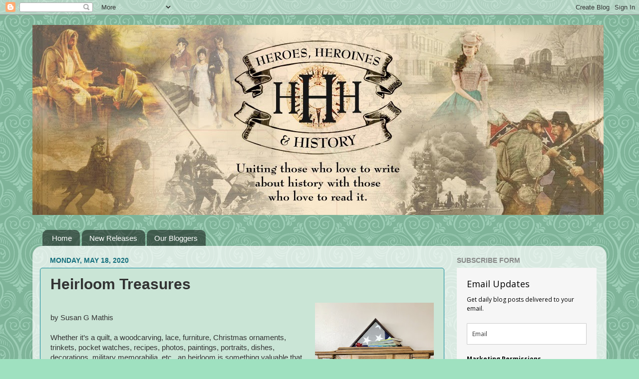

--- FILE ---
content_type: text/html; charset=utf-8
request_url: https://www.google.com/recaptcha/api2/anchor?ar=1&k=6Lf1KHQUAAAAAFNKEX1hdSWCS3mRMv4FlFaNslaD&co=aHR0cHM6Ly93d3cuaGhoaXN0b3J5LmNvbTo0NDM.&hl=en&v=PoyoqOPhxBO7pBk68S4YbpHZ&size=normal&anchor-ms=20000&execute-ms=30000&cb=9s28neeyia6r
body_size: 49437
content:
<!DOCTYPE HTML><html dir="ltr" lang="en"><head><meta http-equiv="Content-Type" content="text/html; charset=UTF-8">
<meta http-equiv="X-UA-Compatible" content="IE=edge">
<title>reCAPTCHA</title>
<style type="text/css">
/* cyrillic-ext */
@font-face {
  font-family: 'Roboto';
  font-style: normal;
  font-weight: 400;
  font-stretch: 100%;
  src: url(//fonts.gstatic.com/s/roboto/v48/KFO7CnqEu92Fr1ME7kSn66aGLdTylUAMa3GUBHMdazTgWw.woff2) format('woff2');
  unicode-range: U+0460-052F, U+1C80-1C8A, U+20B4, U+2DE0-2DFF, U+A640-A69F, U+FE2E-FE2F;
}
/* cyrillic */
@font-face {
  font-family: 'Roboto';
  font-style: normal;
  font-weight: 400;
  font-stretch: 100%;
  src: url(//fonts.gstatic.com/s/roboto/v48/KFO7CnqEu92Fr1ME7kSn66aGLdTylUAMa3iUBHMdazTgWw.woff2) format('woff2');
  unicode-range: U+0301, U+0400-045F, U+0490-0491, U+04B0-04B1, U+2116;
}
/* greek-ext */
@font-face {
  font-family: 'Roboto';
  font-style: normal;
  font-weight: 400;
  font-stretch: 100%;
  src: url(//fonts.gstatic.com/s/roboto/v48/KFO7CnqEu92Fr1ME7kSn66aGLdTylUAMa3CUBHMdazTgWw.woff2) format('woff2');
  unicode-range: U+1F00-1FFF;
}
/* greek */
@font-face {
  font-family: 'Roboto';
  font-style: normal;
  font-weight: 400;
  font-stretch: 100%;
  src: url(//fonts.gstatic.com/s/roboto/v48/KFO7CnqEu92Fr1ME7kSn66aGLdTylUAMa3-UBHMdazTgWw.woff2) format('woff2');
  unicode-range: U+0370-0377, U+037A-037F, U+0384-038A, U+038C, U+038E-03A1, U+03A3-03FF;
}
/* math */
@font-face {
  font-family: 'Roboto';
  font-style: normal;
  font-weight: 400;
  font-stretch: 100%;
  src: url(//fonts.gstatic.com/s/roboto/v48/KFO7CnqEu92Fr1ME7kSn66aGLdTylUAMawCUBHMdazTgWw.woff2) format('woff2');
  unicode-range: U+0302-0303, U+0305, U+0307-0308, U+0310, U+0312, U+0315, U+031A, U+0326-0327, U+032C, U+032F-0330, U+0332-0333, U+0338, U+033A, U+0346, U+034D, U+0391-03A1, U+03A3-03A9, U+03B1-03C9, U+03D1, U+03D5-03D6, U+03F0-03F1, U+03F4-03F5, U+2016-2017, U+2034-2038, U+203C, U+2040, U+2043, U+2047, U+2050, U+2057, U+205F, U+2070-2071, U+2074-208E, U+2090-209C, U+20D0-20DC, U+20E1, U+20E5-20EF, U+2100-2112, U+2114-2115, U+2117-2121, U+2123-214F, U+2190, U+2192, U+2194-21AE, U+21B0-21E5, U+21F1-21F2, U+21F4-2211, U+2213-2214, U+2216-22FF, U+2308-230B, U+2310, U+2319, U+231C-2321, U+2336-237A, U+237C, U+2395, U+239B-23B7, U+23D0, U+23DC-23E1, U+2474-2475, U+25AF, U+25B3, U+25B7, U+25BD, U+25C1, U+25CA, U+25CC, U+25FB, U+266D-266F, U+27C0-27FF, U+2900-2AFF, U+2B0E-2B11, U+2B30-2B4C, U+2BFE, U+3030, U+FF5B, U+FF5D, U+1D400-1D7FF, U+1EE00-1EEFF;
}
/* symbols */
@font-face {
  font-family: 'Roboto';
  font-style: normal;
  font-weight: 400;
  font-stretch: 100%;
  src: url(//fonts.gstatic.com/s/roboto/v48/KFO7CnqEu92Fr1ME7kSn66aGLdTylUAMaxKUBHMdazTgWw.woff2) format('woff2');
  unicode-range: U+0001-000C, U+000E-001F, U+007F-009F, U+20DD-20E0, U+20E2-20E4, U+2150-218F, U+2190, U+2192, U+2194-2199, U+21AF, U+21E6-21F0, U+21F3, U+2218-2219, U+2299, U+22C4-22C6, U+2300-243F, U+2440-244A, U+2460-24FF, U+25A0-27BF, U+2800-28FF, U+2921-2922, U+2981, U+29BF, U+29EB, U+2B00-2BFF, U+4DC0-4DFF, U+FFF9-FFFB, U+10140-1018E, U+10190-1019C, U+101A0, U+101D0-101FD, U+102E0-102FB, U+10E60-10E7E, U+1D2C0-1D2D3, U+1D2E0-1D37F, U+1F000-1F0FF, U+1F100-1F1AD, U+1F1E6-1F1FF, U+1F30D-1F30F, U+1F315, U+1F31C, U+1F31E, U+1F320-1F32C, U+1F336, U+1F378, U+1F37D, U+1F382, U+1F393-1F39F, U+1F3A7-1F3A8, U+1F3AC-1F3AF, U+1F3C2, U+1F3C4-1F3C6, U+1F3CA-1F3CE, U+1F3D4-1F3E0, U+1F3ED, U+1F3F1-1F3F3, U+1F3F5-1F3F7, U+1F408, U+1F415, U+1F41F, U+1F426, U+1F43F, U+1F441-1F442, U+1F444, U+1F446-1F449, U+1F44C-1F44E, U+1F453, U+1F46A, U+1F47D, U+1F4A3, U+1F4B0, U+1F4B3, U+1F4B9, U+1F4BB, U+1F4BF, U+1F4C8-1F4CB, U+1F4D6, U+1F4DA, U+1F4DF, U+1F4E3-1F4E6, U+1F4EA-1F4ED, U+1F4F7, U+1F4F9-1F4FB, U+1F4FD-1F4FE, U+1F503, U+1F507-1F50B, U+1F50D, U+1F512-1F513, U+1F53E-1F54A, U+1F54F-1F5FA, U+1F610, U+1F650-1F67F, U+1F687, U+1F68D, U+1F691, U+1F694, U+1F698, U+1F6AD, U+1F6B2, U+1F6B9-1F6BA, U+1F6BC, U+1F6C6-1F6CF, U+1F6D3-1F6D7, U+1F6E0-1F6EA, U+1F6F0-1F6F3, U+1F6F7-1F6FC, U+1F700-1F7FF, U+1F800-1F80B, U+1F810-1F847, U+1F850-1F859, U+1F860-1F887, U+1F890-1F8AD, U+1F8B0-1F8BB, U+1F8C0-1F8C1, U+1F900-1F90B, U+1F93B, U+1F946, U+1F984, U+1F996, U+1F9E9, U+1FA00-1FA6F, U+1FA70-1FA7C, U+1FA80-1FA89, U+1FA8F-1FAC6, U+1FACE-1FADC, U+1FADF-1FAE9, U+1FAF0-1FAF8, U+1FB00-1FBFF;
}
/* vietnamese */
@font-face {
  font-family: 'Roboto';
  font-style: normal;
  font-weight: 400;
  font-stretch: 100%;
  src: url(//fonts.gstatic.com/s/roboto/v48/KFO7CnqEu92Fr1ME7kSn66aGLdTylUAMa3OUBHMdazTgWw.woff2) format('woff2');
  unicode-range: U+0102-0103, U+0110-0111, U+0128-0129, U+0168-0169, U+01A0-01A1, U+01AF-01B0, U+0300-0301, U+0303-0304, U+0308-0309, U+0323, U+0329, U+1EA0-1EF9, U+20AB;
}
/* latin-ext */
@font-face {
  font-family: 'Roboto';
  font-style: normal;
  font-weight: 400;
  font-stretch: 100%;
  src: url(//fonts.gstatic.com/s/roboto/v48/KFO7CnqEu92Fr1ME7kSn66aGLdTylUAMa3KUBHMdazTgWw.woff2) format('woff2');
  unicode-range: U+0100-02BA, U+02BD-02C5, U+02C7-02CC, U+02CE-02D7, U+02DD-02FF, U+0304, U+0308, U+0329, U+1D00-1DBF, U+1E00-1E9F, U+1EF2-1EFF, U+2020, U+20A0-20AB, U+20AD-20C0, U+2113, U+2C60-2C7F, U+A720-A7FF;
}
/* latin */
@font-face {
  font-family: 'Roboto';
  font-style: normal;
  font-weight: 400;
  font-stretch: 100%;
  src: url(//fonts.gstatic.com/s/roboto/v48/KFO7CnqEu92Fr1ME7kSn66aGLdTylUAMa3yUBHMdazQ.woff2) format('woff2');
  unicode-range: U+0000-00FF, U+0131, U+0152-0153, U+02BB-02BC, U+02C6, U+02DA, U+02DC, U+0304, U+0308, U+0329, U+2000-206F, U+20AC, U+2122, U+2191, U+2193, U+2212, U+2215, U+FEFF, U+FFFD;
}
/* cyrillic-ext */
@font-face {
  font-family: 'Roboto';
  font-style: normal;
  font-weight: 500;
  font-stretch: 100%;
  src: url(//fonts.gstatic.com/s/roboto/v48/KFO7CnqEu92Fr1ME7kSn66aGLdTylUAMa3GUBHMdazTgWw.woff2) format('woff2');
  unicode-range: U+0460-052F, U+1C80-1C8A, U+20B4, U+2DE0-2DFF, U+A640-A69F, U+FE2E-FE2F;
}
/* cyrillic */
@font-face {
  font-family: 'Roboto';
  font-style: normal;
  font-weight: 500;
  font-stretch: 100%;
  src: url(//fonts.gstatic.com/s/roboto/v48/KFO7CnqEu92Fr1ME7kSn66aGLdTylUAMa3iUBHMdazTgWw.woff2) format('woff2');
  unicode-range: U+0301, U+0400-045F, U+0490-0491, U+04B0-04B1, U+2116;
}
/* greek-ext */
@font-face {
  font-family: 'Roboto';
  font-style: normal;
  font-weight: 500;
  font-stretch: 100%;
  src: url(//fonts.gstatic.com/s/roboto/v48/KFO7CnqEu92Fr1ME7kSn66aGLdTylUAMa3CUBHMdazTgWw.woff2) format('woff2');
  unicode-range: U+1F00-1FFF;
}
/* greek */
@font-face {
  font-family: 'Roboto';
  font-style: normal;
  font-weight: 500;
  font-stretch: 100%;
  src: url(//fonts.gstatic.com/s/roboto/v48/KFO7CnqEu92Fr1ME7kSn66aGLdTylUAMa3-UBHMdazTgWw.woff2) format('woff2');
  unicode-range: U+0370-0377, U+037A-037F, U+0384-038A, U+038C, U+038E-03A1, U+03A3-03FF;
}
/* math */
@font-face {
  font-family: 'Roboto';
  font-style: normal;
  font-weight: 500;
  font-stretch: 100%;
  src: url(//fonts.gstatic.com/s/roboto/v48/KFO7CnqEu92Fr1ME7kSn66aGLdTylUAMawCUBHMdazTgWw.woff2) format('woff2');
  unicode-range: U+0302-0303, U+0305, U+0307-0308, U+0310, U+0312, U+0315, U+031A, U+0326-0327, U+032C, U+032F-0330, U+0332-0333, U+0338, U+033A, U+0346, U+034D, U+0391-03A1, U+03A3-03A9, U+03B1-03C9, U+03D1, U+03D5-03D6, U+03F0-03F1, U+03F4-03F5, U+2016-2017, U+2034-2038, U+203C, U+2040, U+2043, U+2047, U+2050, U+2057, U+205F, U+2070-2071, U+2074-208E, U+2090-209C, U+20D0-20DC, U+20E1, U+20E5-20EF, U+2100-2112, U+2114-2115, U+2117-2121, U+2123-214F, U+2190, U+2192, U+2194-21AE, U+21B0-21E5, U+21F1-21F2, U+21F4-2211, U+2213-2214, U+2216-22FF, U+2308-230B, U+2310, U+2319, U+231C-2321, U+2336-237A, U+237C, U+2395, U+239B-23B7, U+23D0, U+23DC-23E1, U+2474-2475, U+25AF, U+25B3, U+25B7, U+25BD, U+25C1, U+25CA, U+25CC, U+25FB, U+266D-266F, U+27C0-27FF, U+2900-2AFF, U+2B0E-2B11, U+2B30-2B4C, U+2BFE, U+3030, U+FF5B, U+FF5D, U+1D400-1D7FF, U+1EE00-1EEFF;
}
/* symbols */
@font-face {
  font-family: 'Roboto';
  font-style: normal;
  font-weight: 500;
  font-stretch: 100%;
  src: url(//fonts.gstatic.com/s/roboto/v48/KFO7CnqEu92Fr1ME7kSn66aGLdTylUAMaxKUBHMdazTgWw.woff2) format('woff2');
  unicode-range: U+0001-000C, U+000E-001F, U+007F-009F, U+20DD-20E0, U+20E2-20E4, U+2150-218F, U+2190, U+2192, U+2194-2199, U+21AF, U+21E6-21F0, U+21F3, U+2218-2219, U+2299, U+22C4-22C6, U+2300-243F, U+2440-244A, U+2460-24FF, U+25A0-27BF, U+2800-28FF, U+2921-2922, U+2981, U+29BF, U+29EB, U+2B00-2BFF, U+4DC0-4DFF, U+FFF9-FFFB, U+10140-1018E, U+10190-1019C, U+101A0, U+101D0-101FD, U+102E0-102FB, U+10E60-10E7E, U+1D2C0-1D2D3, U+1D2E0-1D37F, U+1F000-1F0FF, U+1F100-1F1AD, U+1F1E6-1F1FF, U+1F30D-1F30F, U+1F315, U+1F31C, U+1F31E, U+1F320-1F32C, U+1F336, U+1F378, U+1F37D, U+1F382, U+1F393-1F39F, U+1F3A7-1F3A8, U+1F3AC-1F3AF, U+1F3C2, U+1F3C4-1F3C6, U+1F3CA-1F3CE, U+1F3D4-1F3E0, U+1F3ED, U+1F3F1-1F3F3, U+1F3F5-1F3F7, U+1F408, U+1F415, U+1F41F, U+1F426, U+1F43F, U+1F441-1F442, U+1F444, U+1F446-1F449, U+1F44C-1F44E, U+1F453, U+1F46A, U+1F47D, U+1F4A3, U+1F4B0, U+1F4B3, U+1F4B9, U+1F4BB, U+1F4BF, U+1F4C8-1F4CB, U+1F4D6, U+1F4DA, U+1F4DF, U+1F4E3-1F4E6, U+1F4EA-1F4ED, U+1F4F7, U+1F4F9-1F4FB, U+1F4FD-1F4FE, U+1F503, U+1F507-1F50B, U+1F50D, U+1F512-1F513, U+1F53E-1F54A, U+1F54F-1F5FA, U+1F610, U+1F650-1F67F, U+1F687, U+1F68D, U+1F691, U+1F694, U+1F698, U+1F6AD, U+1F6B2, U+1F6B9-1F6BA, U+1F6BC, U+1F6C6-1F6CF, U+1F6D3-1F6D7, U+1F6E0-1F6EA, U+1F6F0-1F6F3, U+1F6F7-1F6FC, U+1F700-1F7FF, U+1F800-1F80B, U+1F810-1F847, U+1F850-1F859, U+1F860-1F887, U+1F890-1F8AD, U+1F8B0-1F8BB, U+1F8C0-1F8C1, U+1F900-1F90B, U+1F93B, U+1F946, U+1F984, U+1F996, U+1F9E9, U+1FA00-1FA6F, U+1FA70-1FA7C, U+1FA80-1FA89, U+1FA8F-1FAC6, U+1FACE-1FADC, U+1FADF-1FAE9, U+1FAF0-1FAF8, U+1FB00-1FBFF;
}
/* vietnamese */
@font-face {
  font-family: 'Roboto';
  font-style: normal;
  font-weight: 500;
  font-stretch: 100%;
  src: url(//fonts.gstatic.com/s/roboto/v48/KFO7CnqEu92Fr1ME7kSn66aGLdTylUAMa3OUBHMdazTgWw.woff2) format('woff2');
  unicode-range: U+0102-0103, U+0110-0111, U+0128-0129, U+0168-0169, U+01A0-01A1, U+01AF-01B0, U+0300-0301, U+0303-0304, U+0308-0309, U+0323, U+0329, U+1EA0-1EF9, U+20AB;
}
/* latin-ext */
@font-face {
  font-family: 'Roboto';
  font-style: normal;
  font-weight: 500;
  font-stretch: 100%;
  src: url(//fonts.gstatic.com/s/roboto/v48/KFO7CnqEu92Fr1ME7kSn66aGLdTylUAMa3KUBHMdazTgWw.woff2) format('woff2');
  unicode-range: U+0100-02BA, U+02BD-02C5, U+02C7-02CC, U+02CE-02D7, U+02DD-02FF, U+0304, U+0308, U+0329, U+1D00-1DBF, U+1E00-1E9F, U+1EF2-1EFF, U+2020, U+20A0-20AB, U+20AD-20C0, U+2113, U+2C60-2C7F, U+A720-A7FF;
}
/* latin */
@font-face {
  font-family: 'Roboto';
  font-style: normal;
  font-weight: 500;
  font-stretch: 100%;
  src: url(//fonts.gstatic.com/s/roboto/v48/KFO7CnqEu92Fr1ME7kSn66aGLdTylUAMa3yUBHMdazQ.woff2) format('woff2');
  unicode-range: U+0000-00FF, U+0131, U+0152-0153, U+02BB-02BC, U+02C6, U+02DA, U+02DC, U+0304, U+0308, U+0329, U+2000-206F, U+20AC, U+2122, U+2191, U+2193, U+2212, U+2215, U+FEFF, U+FFFD;
}
/* cyrillic-ext */
@font-face {
  font-family: 'Roboto';
  font-style: normal;
  font-weight: 900;
  font-stretch: 100%;
  src: url(//fonts.gstatic.com/s/roboto/v48/KFO7CnqEu92Fr1ME7kSn66aGLdTylUAMa3GUBHMdazTgWw.woff2) format('woff2');
  unicode-range: U+0460-052F, U+1C80-1C8A, U+20B4, U+2DE0-2DFF, U+A640-A69F, U+FE2E-FE2F;
}
/* cyrillic */
@font-face {
  font-family: 'Roboto';
  font-style: normal;
  font-weight: 900;
  font-stretch: 100%;
  src: url(//fonts.gstatic.com/s/roboto/v48/KFO7CnqEu92Fr1ME7kSn66aGLdTylUAMa3iUBHMdazTgWw.woff2) format('woff2');
  unicode-range: U+0301, U+0400-045F, U+0490-0491, U+04B0-04B1, U+2116;
}
/* greek-ext */
@font-face {
  font-family: 'Roboto';
  font-style: normal;
  font-weight: 900;
  font-stretch: 100%;
  src: url(//fonts.gstatic.com/s/roboto/v48/KFO7CnqEu92Fr1ME7kSn66aGLdTylUAMa3CUBHMdazTgWw.woff2) format('woff2');
  unicode-range: U+1F00-1FFF;
}
/* greek */
@font-face {
  font-family: 'Roboto';
  font-style: normal;
  font-weight: 900;
  font-stretch: 100%;
  src: url(//fonts.gstatic.com/s/roboto/v48/KFO7CnqEu92Fr1ME7kSn66aGLdTylUAMa3-UBHMdazTgWw.woff2) format('woff2');
  unicode-range: U+0370-0377, U+037A-037F, U+0384-038A, U+038C, U+038E-03A1, U+03A3-03FF;
}
/* math */
@font-face {
  font-family: 'Roboto';
  font-style: normal;
  font-weight: 900;
  font-stretch: 100%;
  src: url(//fonts.gstatic.com/s/roboto/v48/KFO7CnqEu92Fr1ME7kSn66aGLdTylUAMawCUBHMdazTgWw.woff2) format('woff2');
  unicode-range: U+0302-0303, U+0305, U+0307-0308, U+0310, U+0312, U+0315, U+031A, U+0326-0327, U+032C, U+032F-0330, U+0332-0333, U+0338, U+033A, U+0346, U+034D, U+0391-03A1, U+03A3-03A9, U+03B1-03C9, U+03D1, U+03D5-03D6, U+03F0-03F1, U+03F4-03F5, U+2016-2017, U+2034-2038, U+203C, U+2040, U+2043, U+2047, U+2050, U+2057, U+205F, U+2070-2071, U+2074-208E, U+2090-209C, U+20D0-20DC, U+20E1, U+20E5-20EF, U+2100-2112, U+2114-2115, U+2117-2121, U+2123-214F, U+2190, U+2192, U+2194-21AE, U+21B0-21E5, U+21F1-21F2, U+21F4-2211, U+2213-2214, U+2216-22FF, U+2308-230B, U+2310, U+2319, U+231C-2321, U+2336-237A, U+237C, U+2395, U+239B-23B7, U+23D0, U+23DC-23E1, U+2474-2475, U+25AF, U+25B3, U+25B7, U+25BD, U+25C1, U+25CA, U+25CC, U+25FB, U+266D-266F, U+27C0-27FF, U+2900-2AFF, U+2B0E-2B11, U+2B30-2B4C, U+2BFE, U+3030, U+FF5B, U+FF5D, U+1D400-1D7FF, U+1EE00-1EEFF;
}
/* symbols */
@font-face {
  font-family: 'Roboto';
  font-style: normal;
  font-weight: 900;
  font-stretch: 100%;
  src: url(//fonts.gstatic.com/s/roboto/v48/KFO7CnqEu92Fr1ME7kSn66aGLdTylUAMaxKUBHMdazTgWw.woff2) format('woff2');
  unicode-range: U+0001-000C, U+000E-001F, U+007F-009F, U+20DD-20E0, U+20E2-20E4, U+2150-218F, U+2190, U+2192, U+2194-2199, U+21AF, U+21E6-21F0, U+21F3, U+2218-2219, U+2299, U+22C4-22C6, U+2300-243F, U+2440-244A, U+2460-24FF, U+25A0-27BF, U+2800-28FF, U+2921-2922, U+2981, U+29BF, U+29EB, U+2B00-2BFF, U+4DC0-4DFF, U+FFF9-FFFB, U+10140-1018E, U+10190-1019C, U+101A0, U+101D0-101FD, U+102E0-102FB, U+10E60-10E7E, U+1D2C0-1D2D3, U+1D2E0-1D37F, U+1F000-1F0FF, U+1F100-1F1AD, U+1F1E6-1F1FF, U+1F30D-1F30F, U+1F315, U+1F31C, U+1F31E, U+1F320-1F32C, U+1F336, U+1F378, U+1F37D, U+1F382, U+1F393-1F39F, U+1F3A7-1F3A8, U+1F3AC-1F3AF, U+1F3C2, U+1F3C4-1F3C6, U+1F3CA-1F3CE, U+1F3D4-1F3E0, U+1F3ED, U+1F3F1-1F3F3, U+1F3F5-1F3F7, U+1F408, U+1F415, U+1F41F, U+1F426, U+1F43F, U+1F441-1F442, U+1F444, U+1F446-1F449, U+1F44C-1F44E, U+1F453, U+1F46A, U+1F47D, U+1F4A3, U+1F4B0, U+1F4B3, U+1F4B9, U+1F4BB, U+1F4BF, U+1F4C8-1F4CB, U+1F4D6, U+1F4DA, U+1F4DF, U+1F4E3-1F4E6, U+1F4EA-1F4ED, U+1F4F7, U+1F4F9-1F4FB, U+1F4FD-1F4FE, U+1F503, U+1F507-1F50B, U+1F50D, U+1F512-1F513, U+1F53E-1F54A, U+1F54F-1F5FA, U+1F610, U+1F650-1F67F, U+1F687, U+1F68D, U+1F691, U+1F694, U+1F698, U+1F6AD, U+1F6B2, U+1F6B9-1F6BA, U+1F6BC, U+1F6C6-1F6CF, U+1F6D3-1F6D7, U+1F6E0-1F6EA, U+1F6F0-1F6F3, U+1F6F7-1F6FC, U+1F700-1F7FF, U+1F800-1F80B, U+1F810-1F847, U+1F850-1F859, U+1F860-1F887, U+1F890-1F8AD, U+1F8B0-1F8BB, U+1F8C0-1F8C1, U+1F900-1F90B, U+1F93B, U+1F946, U+1F984, U+1F996, U+1F9E9, U+1FA00-1FA6F, U+1FA70-1FA7C, U+1FA80-1FA89, U+1FA8F-1FAC6, U+1FACE-1FADC, U+1FADF-1FAE9, U+1FAF0-1FAF8, U+1FB00-1FBFF;
}
/* vietnamese */
@font-face {
  font-family: 'Roboto';
  font-style: normal;
  font-weight: 900;
  font-stretch: 100%;
  src: url(//fonts.gstatic.com/s/roboto/v48/KFO7CnqEu92Fr1ME7kSn66aGLdTylUAMa3OUBHMdazTgWw.woff2) format('woff2');
  unicode-range: U+0102-0103, U+0110-0111, U+0128-0129, U+0168-0169, U+01A0-01A1, U+01AF-01B0, U+0300-0301, U+0303-0304, U+0308-0309, U+0323, U+0329, U+1EA0-1EF9, U+20AB;
}
/* latin-ext */
@font-face {
  font-family: 'Roboto';
  font-style: normal;
  font-weight: 900;
  font-stretch: 100%;
  src: url(//fonts.gstatic.com/s/roboto/v48/KFO7CnqEu92Fr1ME7kSn66aGLdTylUAMa3KUBHMdazTgWw.woff2) format('woff2');
  unicode-range: U+0100-02BA, U+02BD-02C5, U+02C7-02CC, U+02CE-02D7, U+02DD-02FF, U+0304, U+0308, U+0329, U+1D00-1DBF, U+1E00-1E9F, U+1EF2-1EFF, U+2020, U+20A0-20AB, U+20AD-20C0, U+2113, U+2C60-2C7F, U+A720-A7FF;
}
/* latin */
@font-face {
  font-family: 'Roboto';
  font-style: normal;
  font-weight: 900;
  font-stretch: 100%;
  src: url(//fonts.gstatic.com/s/roboto/v48/KFO7CnqEu92Fr1ME7kSn66aGLdTylUAMa3yUBHMdazQ.woff2) format('woff2');
  unicode-range: U+0000-00FF, U+0131, U+0152-0153, U+02BB-02BC, U+02C6, U+02DA, U+02DC, U+0304, U+0308, U+0329, U+2000-206F, U+20AC, U+2122, U+2191, U+2193, U+2212, U+2215, U+FEFF, U+FFFD;
}

</style>
<link rel="stylesheet" type="text/css" href="https://www.gstatic.com/recaptcha/releases/PoyoqOPhxBO7pBk68S4YbpHZ/styles__ltr.css">
<script nonce="OSvOKvsQNV4HV1hRxbcbtw" type="text/javascript">window['__recaptcha_api'] = 'https://www.google.com/recaptcha/api2/';</script>
<script type="text/javascript" src="https://www.gstatic.com/recaptcha/releases/PoyoqOPhxBO7pBk68S4YbpHZ/recaptcha__en.js" nonce="OSvOKvsQNV4HV1hRxbcbtw">
      
    </script></head>
<body><div id="rc-anchor-alert" class="rc-anchor-alert"></div>
<input type="hidden" id="recaptcha-token" value="[base64]">
<script type="text/javascript" nonce="OSvOKvsQNV4HV1hRxbcbtw">
      recaptcha.anchor.Main.init("[\x22ainput\x22,[\x22bgdata\x22,\x22\x22,\[base64]/[base64]/[base64]/[base64]/cjw8ejpyPj4+eil9Y2F0Y2gobCl7dGhyb3cgbDt9fSxIPWZ1bmN0aW9uKHcsdCx6KXtpZih3PT0xOTR8fHc9PTIwOCl0LnZbd10/dC52W3ddLmNvbmNhdCh6KTp0LnZbd109b2Yoeix0KTtlbHNle2lmKHQuYkImJnchPTMxNylyZXR1cm47dz09NjZ8fHc9PTEyMnx8dz09NDcwfHx3PT00NHx8dz09NDE2fHx3PT0zOTd8fHc9PTQyMXx8dz09Njh8fHc9PTcwfHx3PT0xODQ/[base64]/[base64]/[base64]/bmV3IGRbVl0oSlswXSk6cD09Mj9uZXcgZFtWXShKWzBdLEpbMV0pOnA9PTM/bmV3IGRbVl0oSlswXSxKWzFdLEpbMl0pOnA9PTQ/[base64]/[base64]/[base64]/[base64]\x22,\[base64]\\u003d\x22,\x22wq8iWcKIP3oJw4nDil/[base64]/Dvh/[base64]/DqkhVw6zCkjrDhhzDiMOpwpMyf2bCpcKqYhhZwrQ3wpggw63ClcKJfhpuwprCmsKsw74tX2LDksOQw6rChUhWw7HDkcK+NwpxdcOoPMOxw4nDnxnDlsOcwr3Ck8ODFsO/[base64]/EVzDgcOjBkJ/[base64]/CuBNIwpjDjsOhwrtlw6oUBcOKwofDvMOaCEQKSx3Cngcnw4whwqZwN8Kow6fDlcO7w4YAw5cAfwcfF0nCp8KbCybDrcObRcK0WT/CqsKQw4vCr8OUF8KQwpkvUSQ+wofDgMOme33Cr8Ogw6rClsKtwpwQbcK6YXIdE3RCJMO4WMK8RcOtfBnChR/DvMOSw7hLTyLCmcO8w5LDjw5pYcO1wpFow4Bgw586wr/[base64]/[base64]/Di8OYTMK1N8KTw4vDk8OfwpA2fcOPYMKfDsODwqwGw5d/SkAnBRfCkcKBNE/Dv8Opw5lCw6zCgMOQcnrDgHl2wrrCtC4DMlIjAMKhZsKxdWsSw4nDhCFtw4LCgyBDd8K4RTDDo8OqwqAnwoF4wrclw4HCicKvwpvDiXbCmHZHw7leXMOlZk7DhcOPGsOALyTDrikSw5fCkUrCusORw4/CiGZrGSLCvsKsw61NfMKlwphpwr/[base64]/Dm8Kowq4MWsKwIsKBw7nDmjvCiTrDmCNIJ8K0NMKqwoPDhEPCtQ9DTgvCkDcqw6dgw5dvw4TCv0bDosOvFznDmMOXwqduDsKVwoPDnlDCjMK7wpcuwpt/d8KuA8OcF8KAScKcNsOEXX7Cn0nChcOWw4HDqQzCuhEHw6oxO2TDlcKnw5HDlcOeZBLDiz7DgsKtw4TDgHFzQ8K9wpNSwoHDhCPDscKQwpoVwq4SUGfDpE49UCfDgsOgSMO5HMKWwpjDgAsCVsODwq0vw6PCnXAAcsOnwpVmwo7Dn8KZw4xSwpgQYwxUw6cbMQjCqMO/wowTwrTDlR4hwpQOTT16BFfCo0Z8woHDucOURsK1IcOAfFnCuMKlw4XDhcKIw5QbwqprMRrCuhLDlwtvwqPDrUkeKmTDrVVDUT0+wpXDiMOqw78qw6PCk8K2V8OGQ8K9fcOUHVMLwrTDn3/[base64]/XMKYTsKXZ8O3w7RLwqjDqsOCY8K/[base64]/w549SH7DkMKoeDElf0lIZnNLRB52w650wqnCplMSwpNQw40Ww7AIw5o2wpkKwr40w57CsDzCmwIWw4XDiV5tKxYHRmolw4ZoKWVQXnnDk8O/w5nDo17DiWzDgDjCsmkVJiIsY8OSw4HDiwNDfsOJw6ZbwqLDgsKHw7ZYw6JFG8OJYsKzJTPCisKDw5l4GcKZw555wpTDninDrsORfyjCshAKeA7CrMOGOcKzw5szw5fDj8O7w6XCm8KoEcOtwqhKw6zClDTCsMKOwqPDj8KZw6hPwo5BQVFiwqsnCsOCFsOzwoMew4/Cs8Oyw4o6HB/CjcO8w7PChjjDvsK5IcOdw5PDncOQwpbCh8KLw57Du204OkY+IsOIZTDCoAzCkkYsdgA4TsO+woHDjcO9X8K3w6stI8K0GsKvwpADwokTSMK5w4UowqLCmkEgfUYHwqPCkVnDo8K2EWrCoMK0w6AQw43CijDDggJgw4cKBMKMwoctwo8iEGzCuMKXw58Rwr7DvB/CjFVIOFTCtcO/Ey9xwp40w7cpdwTDgU7CuMKxw61/[base64]/DrEAxPcOrZC7DpcOIYMK4alUXCMOJDsODwprDnBjDs8ORwpAtw6ZECkRyw7HCgHQoA8Ozwoo3wpDCrcK+DxsLw4nCr25BwqjDkyBYGWvCuW/[base64]/DosO/wqwmFmTDuEnDmkTDhiMRw5F5w6HDgcK6wr/CvMKCw73Dn23DnMO9G3/DusOAeMKTw5Q9GcKmNcO6wo89w4QdAyHDkDLDlFkKbcKtIDvCnzDCuyoPKlItw6gfwpEXwr8Bw53DilPDusKrw4AcesKNA0LCpQ4MwrjDkcObRzpabsO/H8OZY3bDqMKpODFzw7kyJcOSVcKKZ0xfKsK6w5LCk0Jgwq59wqXCl2DCmjTClgYkTlzCiMOGwrfCiMKvSE7Dg8OETxBqQUJ7wojCg8K4bcOyFz7CtMK3RhlpBwEbw4tKasKswoPDgsOEwqt7AsKjEHU+wq/CrR1EasKNwqTCr0cGcG1kwqrDosKDMcOrw5TDpBM/[base64]/DqcKbMMK6w5HCoMKkwovCkFJgCsOsw4V6wrwPZsKAwpTCmcKTbx3CmcOKSi7Ck8OwX2/CtcOjwpjCjl7DkiPCgsOxwrlFw6fCoMOUKEbDkTrCkSLDgsO2woDDnBfDrTALw6Enf8KkeMO+w7rDmWfDoQDDjxPDuDUoInUDwrEYwq/[base64]/w57DlRTDkUrCohAGw7Riw7rDnkpVNz3Di27CmsKXw65gw6Q3FsK1w4nDvFDDkcOUwqd/w67DlsKhw4DCvjnDlsKBw6EbV8OMVTXCocOnw6p5SG9dwpseVcORw53CgyfDgMKPw7jCjDrDp8OKW3PCsnbDpQfDqCRWBsOKfMKpbsOXYcKJw783f8KmFhJrwpgLYMKzwoHDjUoZRF0iR2MKwpfDnMOsw75tfsOHB0wkYywjXsKZLQgBBh0eDQJRw5cAR8O2wrQmwr/ChMKOwoBSTX1SZ8KvwptjworDk8K1S8O8acKmw5rChsKkfGVGw4jDpMKUC8K8NMKUwr/Cp8Kew4IxSHQmS8O6BjB0Lwcmw6XCi8OoRg9kazlnDcKgwo5kwrlkw4QSwpY5w4vCmWQ0F8Opw5wafMOVwobDhEgbw5nDk2zCrcKKNE/[base64]/woLCgWjCjwjCpcKhGcKhwpJAwo3Cqyt9FQ5Vw4LChw/Cm8Kxw4PDnTcKwqcfwqJ3RsOUw5XDl8OQCMOgw49Qw5Mhw5ZQGxJaFwzClgzDskjDr8OwRMKXBCQkw61sKsODQghXw4rCucKcSk7CjcKQBDwaFcKUEcOcaWrDpHxLw55Vay/[base64]/DtcOMwrZWwqYCIMKpXTBHw73CrMKJG2tIURzCl8OFBiLChEZTVcKjLMKbc1glw5/[base64]/CscOAFALDkkE6bVNWdsKbN8K0fBDCuC8cw7VfEgjDoMOsworCicOKfCNbwp3CrBATYQHCnsKWwojCmcOFw4bCn8Krw7zDusO6woNbTUzCp8KRPnU/E8OUw44Hw4PDoMOXw7nDrhLDisK4w67CvsKPwo8ZRcKCMVTDisKnZMKPUMOYw7HDtxtIwoFkwrwmSsKGI0HDksKJw4TClWXCocO9wpjCh8OsYRAsw5LCksKJwrTDnU1ww4p7S8Kow44sc8OVwql9wppEV2J4c0LDnBxcfkZuw4hlw6DDnsK/w5bDgFRew4h8w6VOYQwIwp/Cj8OVAMKMAsKrXcOxXFY0wrIkw7jDgFHDsg3Ck2NjesKRwootD8Omwql6w7/Drk7DongIwo7Dm8Krw7XCjcOVU8O+wozDl8K3wrFye8KTVzZrwpPDisOhwpnCpVgMLRInJ8KXKVbCjcKUSgDDksKswrLDncK8w4fCiMOESMOwwqfDk8OlacKtA8KlwqU1J1DCj21zasKOwqTDqsKuWcOsd8ORw48YBGfCjRfDtDNvPCNqcGBdGlstwo0nw6UGwo/Cr8K5C8OEw6bDl2ZAJXseW8K1UyzDoMKtw7HCp8KrdnrCksO5En7DosKqK1jDmz5GwqrCqy4+wpHDkxZYJxvDq8OybFMDTnJPwpXDjEoKKCQ4woNhEsOfwrclV8Ktwpkyw7E5GsOvwovDpHQ5wrjDtyzCqsK/[base64]/[base64]/CjcKWw57ClMKTwoleegTCkcKSwrV1N8Oqw4fDrSbDvMOAwrTDj0xWb8O9wo4bIcKowpXCvFBnC03Dk0I/w7XDvMKcw4hFeC/CkRNaw7vCoFUlIVrCvEVmTcKowoVcFcKcRzF2wpHCnsO3w6DDj8OIw6fDo27DtcKLwrPDlmLCgMO+w4nCgMK/wrJeGmPDrsK2w5PDs8OLIxc3J2/DjsODw5o5XMOkY8Odw6VLfMKAw55iwp/Du8OYw5HDncK8w43CjWXCkwbCql/CnsOZU8KNTsKydMO0wrfDg8OiBkDChXVCwpY9wqI7w7HClsKYwqZswqHCrncsKno6wo4yw6rDqRnCnmB/wrfCkF9zDXrDunBSwrLCmW3DgMOBHjxRN8ODwrLDssKtw5RYbcKYw67DiBfCvwTCuVZmw4IwWkAmwphOwpMLw4c1IsKxbw/DvMOfWjzDhW3CsB/DscK6UAMow57CgMKKeGDDnsKmGcKpwq0zRcOXw7hqSX5lBQwCwpPDpMOgcMK/w6TDtcOEZcKDw4JJL8OHImfCj0HDnEDCrMKew4/Chic8wqVWCMKQH8KgEcK+MMOxWjnDr8OqwpQCADvDgSdCw5jCoCpNw7dmQFMRw6kKw7FNwq3ClsOdccO3TRY/wqlmOMKUw53DhMObMTvChF0YwqUNw5HDk8KcBUzDpMK/aEDDrsK4wp7CpcOiw73DrcKcWsOJEHXDusK/L8KNwqUWRjfDl8OPwokOJMKxwpvDtT0ISMOKecK4wqPCisK7DAfCi8KWGMK4w4HCgQvCuDfDsMORNSoHwr7DqsO/[base64]/DrcOjw4DCs8KNwqrDrjs7wqrDisKaPMOmw61TUcKZbcKow64lUMOJwoRVeMKEw7jCmDcEeBvCrsO3SzJrw65bw77CgcK/[base64]/wpYSw4/Cs3Vcwpwybh3Du8KfGMOywqbCizwzwooICRnCjgfClA1YPMObCzzDij/DlmvDisKnN8KEaV7Ck8OkKD1MWsKFdmjCgMOXUMO5S8K+w7Z2VgTCl8KwDMOCTMOpwoTDu8ORwoPCsEbDhFoHeMKwemPDu8O/wp0kwrDDssODwonCoiY5w6omwqDCpmjDjQhvOQwfEcOMwp7CjMONOsKOfMKqVcOQbgJ6dDJSK8K4wo1QRBXDi8KhwqnCu3s8w5TCrE1OB8KhRnDDtsKfw5fDnsOTVht4CsKgaD/CmRE3w57CscKtLMOow77DhCnCmUvDikfDnA7CtcOXw6HDkcKmw5gLwoLDrEvDh8KUCyxTw5ErwqHDvcOowqPCqMKYwqE8wprDl8KbJhHCpkPCpA5IK8O8AcODF0olAwjDmAIcw70jw7HDr1g8wqcJw7lcHSvCqcKnwqrDicOucsK/GcO+XQLDtUjDgRTCucKfDifChcK6S2wBw4DCoDfCjsKVwoHCn2/CqigLwpRycsOcRg43w50iHSTCkcK/w4Rgw5FuTS7DqH11wpMxw4bDi2vDsMO0w5tTM0PDmDvCpMKSOMK/w6BQw4lCI8Ohw5nCsk/[base64]/Du0bDoMOdwr/Dr1DCj8KHw53DtMKDYyJMT8KhwqXCrMOMZFnDnVHCm8K3V3bCm8KzTcKgwpfDmGDCg8Krw4TDoBd+w4Jcw7PCksO4w67CoGtYIxHDtEvDtsKYI8KkOxdpPhM4XMKLwo1JwpXClnkpw6towplRHBZ/w5wMGQPCukTDpwMnwp1Gw6HCgMKLdcKzKy4GwrbClcOsFQVmwoAvw7hSXxzDq8OGw4MzHMOcwp/CkGdHaMOew6/Do20Kw79fC8OjA27CjC7DgMKQw5QGwqzCqsKowpvCrMKeaXPDjsOMwocUNsO0w6DDmGYLwqwXMT4DwpJYw67Dr8O1bzYzw4hvwqrDnMKkAMKKw4JkwpApKcKyw7x9wpTDjQRXEBlzwoUPw6fDo8K1wo/CqnZqwo1Uw5jComHDrsOAwro8a8OUKxTCo0MrL17DjsOWHMKvw68ldjfCkRw2DsOFw6zCjMKZw7fCtsK3w7rCqcK3BjTCpcKRUcK5wq7ChTJSD8O4w6rCs8Knwq/CvEHDlMK3LHYNO8OkI8O5dRpyVsOaCDnCl8KdIAIyw58hQRZLwqfDm8KVw7DDksOvaXVrwrkMwqofw7rDkyMBwpMcwp/CgsOuXcKnw77CoXTCvMKHEDMIWsKJw7HCoVgAYD3DsC/DqihIwpvCh8KEO0/CoShvBsKpwqbDvnLCgMOHwrtyw7xDMBtzPToIwonCmcOSwrEcPD3DkDfDqMOCw5TDiyPDisO+DwrDr8KRZsKFS8KVw7/CvBrCsMOKw5nCi1/CmMOZw6HDrMOJw7xHw54BX8OZEgPCusKdwrvCr2zCucOjw6bCrB1FLsODw4vDkw/CslLCocKaNmPCvTfCq8ORf1PCmWM+QMK6woXDhghtfQ3CrsKow6kuS0scw5rDiEnDnF4sCmF4w6fCkSsFXEh/OSnCvX5fwp/DgBbCs2/Dm8K+wq3CnUVnwooTZ8K1wpbCoMKtwpXDkBhWw78HwozDocKQRzM1woLDi8KpwrPDgiTDkcOAJRcjwoRhQ1Imw63Dvzkkw4xgw448ZsKzXHAZwowJCcOCw4lUDsKAwrHCpsOcwpZQwoPCv8OvAMOHw6fDkcKTYMOXTMKOw7IuwrXDvyBzTFzCqjgtF0fDj8OEwr/Ch8ObwrzCm8KewrTCg1U9wqTDmcKJwqbDgGQScMOoWhxVbTvChW/[base64]/wrrCrcKbwpTCtjwRwqzChcOFw59QMMKWwqhXw6rDqlzCucKywpPCqnoBw7pDwqbCnAnCm8K4wqpGd8OnwqPDlMOIWSXCkzRvwrbCim9mU8OiwpgbSmnDmsKffk7Cj8OiSsK1FcOOOsKad2/CvcOHw5/Ci8Oww7LCuC9lw4Rjw4sew4AyXMKdwroKOWvCpMOAZ2/CijI4ASAPVSzDnsKsw5/CnsOQwqXCoFjDvTN/[base64]/DrEfDqMKJwplzJ8OpwqIbbXPCiCdeMw/CoMOpasK4csKSw7LDpTtpeMKRCDXDp8KIDMKnwrRhwoMhwqBpEsOawo5/W8OvaBlxw6lrw4fDtR3Dr2E0cknDlUbCrCtrw5FMwrzChVJJwq7Dq8KWw7glU1/[base64]/w4QWw7JEHBPDu0XDlMKgw6HDhsKCw5QAw7TCk2nCjyJjw4PCscKlVHliw7oDw5bCnj0SbsOIQMOUVMOMUcOLwoLDtHvCtsO2w7/DvQszN8K6F8OSNHDDsi0tZ8KcdMKlwqHDqFApQyPDr8Oswq7DocKMw5ENdzjDp1bCpEc9Yk5fwqALA8ONw6fCrMKiw5nCscOkw6PCmMKDa8KOw4AcAMKZAi5FeU/CmsKWw6oAwqxbwrczTsKzw5HDjQMbwqtgTV1vwpp3w6hmLMKPQcOAw6PCt8Kew5FTw6DDm8OqwrfDvsOAfCzDsB/DohgbLS9sBRzDp8Omf8KdXsOZJ8OKCsOCPMOaEMO1w5bDvAEkSMKDMlIFw7bCkQbCjMOsw6/CjRHDuhkNwpIkwpDClB8BwrjCkMOjwrTCqUPDtHfCsxbCm1Vew5PCtEg3F8KTXT/DqMOMBMKIw5PCpzoId8KJFHnCr0/CkxAIw49Bw4TCiQrDg3bDk3PCm0BRfcOsDsKrCsO4VnDDkcKqwoRHw4fCjsObwqvCrMOYwq3CrsOTw7LDoMKow44/[base64]/Ct8O9wqHDmTLDrMOMHhDDpMOiw7vCosOZwoHCtsK3woJiwrEUwqoUeQBKwoIGwoYMw7/DoxXCiCAQC3ApwrjDuzJyw6DCusO8w5LCpz8XHcKCw6ZKw4bCmcO2bcO6NRPCkDzCozDCtz8Kw6pNwqDCqQdAesOafMKkb8OHw7daJSRnCR/CscONZWIjwqHCtVrCgDXCusO8eMKww5UDwoVjwosJw5LCoSHCmwtWWQMubiDChFLDkCzDvR9EM8OLwqVfw63DvmTCp8Kvwo3Ds8KYamrCssKjwrx7wrLCl8Kvw6wDU8K6A8OUwo7DosKtwo1dw79CIMKlwoPDncOsOMKEwqwRNsOvw4h0HHzCsirCssOKM8OHeMOMw6/[base64]/[base64]/CqwFBesKRwqYOwq5ywoo8WALCinbDtARmw5PCn8Kuw4LChlkKwpNJJADCjzfClMKEYMOQwpjDhC7Ck8OGwpchwpIawpJzKX7CphEDecOUwr0oWFXCvMKawqV/[base64]/Crwc/[base64]/Dr8KNw6fCuFIywqESPXICwrnDhBLCusK+w7VAwo1zNl7CvsOpTcOoTHIEHcOTw6DCvjnDnRbCk8Kca8Krw4Vqw43ChBwGwqIJwpPDvsO5MAs7w58TRcKkE8OLPjpdw6rDlcOzZjVXwp/CpBIFw5xeJsOgwoM5wopjw6QVP8Knw7cPwr0cfQ1WYcOlwpVlwrLCkWwBQjnDkx9+wq/DpsO3w4oewpjCjn9ySsOKYsKAV3cWwqpyw6PDg8O2NMOxwoESw5BYWMK9w4VYdRl7GMKuL8KQw7LDgcKtLsOFYGvDi2hdQDkqdHRowqnCgcO/E8OIFcOow4fDjxTDm3DDgD5Nw7hKw6DDijwhHR5zWMODVANoworCjUbCksKQw6dTwpXCpMKYw5TCrsKJw7Q6wqfDsFBIwpvDncKnw6rCp8Kqw6TDthoowo5tw5PDs8OKwpDDtEbCksOGw4VLGD4BNn/Dpm1jfxfDujfCsxJPfcOMw7DDmVbDkwJMBMK+woNLNMOeQQzCkMKYw7hqCcODfj3CqMO6wrrCncORwo/CkFHCjVIFby4ow6LDlcK+FMKSZRRcKcK6w5tww5rDr8KPwqDDsMKGwqrDi8KWUnjCgEAiwoFKw5/DqcK3YR/CqRVNwrYxw4fDkMOFwonCnXYRwrLCpSYIwqF2NnrDj8KUw6PClsOfETlRd1d8wqbCjsOEYF/DsEJKwrXClW4aw7LDv8O7WmDCvzHClHrCqCbCmcKHe8Kuwp9dJ8O+WcKow4QOTsKzw69/HMKhw4ljayDDqsKccMOXw5FQwqJhEMKHwq/DucOWwrnCpMOjHjlCflBpwrMOcX3CuWA4w6TDjGZtXDvDn8K5MyQLHS7DmMOuw7Mew7zDkW7Dv0nDmiPCksOHcUEBCkwCGyQaZcKNwrVFaSI/VcO+RMKMAcOcw7cCU1IYEishwrvCu8OYf180QzrDnMOjwr0lw6fDs1dcwr4bSxVjUMK6wqYzNcKFMXhIwrzDscKkwooSwpwlw7E3JcOOwpzChMOWFcKpZSdgwr/CusOvw7fDhV3Dii7Dk8KdUcO6HV8mw6DCocK9woYoFFVQwpLDuF3CsMKhRsO8w7tsWDrDrBDCj2RTwrBEKBJBw4QOw4TDrcKiQGLCr33DuMOHPTLCqhrDicOjwpl4wonDssOKKlTDq0oubiTDt8OXw6fDg8OLwoF/SMOnecK9wrx8JhQVZMOFwr4Hw4R1GzVnNywOIMKkw4sUICocVV7CnsOKGsO7wrPDtEvDhcK/ZiDDrhbCgigEacONw6RQw6zDpcOAw59Ew6ROwrcSUUpicEsib1/ClsKANcKKXC5lFsOEw7NiHcOZwpQ/S8OVLH9qwrFlVsO0wrfChcKsW055wodHw6vCqD3CksKEw4RIPjjCt8Kdw63DsS1zLcKywoPDikHDpcKRw4xgw6wKIkrChMKZw5bDo1DCk8KEWcOxEAt5wo7CkiBYTBgQw4l8w5jCjsOawqvDiMOIwpHDqEDCtcKqw5waw68Cw6tnB8Knw5XDuh/[base64]/Du8K4woolwpXChcO8MMO0wrvCiMO2wrTDv8OowoXCpsKUTsOaw4/CvGVMG2fCgMKVw7LDscO/DTAcI8KFIB9bw6QtwrnDnsOSwpHCvQvCokYSwp5XAcKWKcOEYMKfw4kYw7bDo30ew5FFw6zCmMKLw6M+w6prwq7CssKLGC0zwqttLsKvQ8OyesOrbybDjwEQVMO8wqDChcOgwrF+w5YGwrp/w5FjwroRW3LDoDhzFg3Cg8Kmw6kNNcO+wqoRw5vCkinCpHMBw5bCtcOCwpgmw4cQOsO5wr04JRBjTMKnTTLDsx/CucOxwoVvwo1ywq3ClFfCoUgLU01CKcOhw7rCk8ONwqNAW3QEw4woPQzDnHwYSXk/w6tRw41kIsK5JcOODT7Cs8KkScOzBMK/QmnDmF1DGDQqwr14woI0C1kMJXcSw6TCuMO5K8OIw5XDrMO0csOtwprDjSsNWsKjwqUGwoEicm/Du1fCpcK/wobCoMKCwrHDkVN/[base64]/CqWLDh8KLSzQAC8KHw5XDvCUPwrVWZ8K1DcORIjrCsFBsFBDCshZCwpVGc8K3UMKFw4DDhC7CqyTDsMO4KsOtwpLDpnjCqHLChnXCiwxVHMKswqnCphElwqAcwr7CuUEDCExuRwU/[base64]/CsMOowrJMw4rDucOtw5zDscOOPirDqsKIOTDCm17CrkbCl8KDw64ifcOMd2ZADilNEXQew73ClS4Aw53DlGXDmMO8wp0Hw6nCtXZOGgfDoXIeFkjCmR80w5BfNjPCpsOgw6vCtCpOwrNOw5bDosKtwqPCgX7CqsOuwoQPwq/CpMOiVsKmKxMrw6U/BsOgaMKUWztCW8KSwqrChjXDr1VNw5FvKMKCw63Dh8KCw4dDXMOyw6bCg13Csn0XWFoKw5J9SE3CqsK5w7NsLzECXGcawplkw7AZS8KERjUfwpIUw7pmfRXCv8OMwp9VwofDsH92HcOjTWQ8X8OmwonCvcOFCcK5WsOYZ8K/wq4NLWYNwr8PPzLClT/[base64]/DusOHIcOyGsOyN2zDgw42w5TCk8O/FQTCjUnClCVvw7DCnTM1NMOhe8Ozwp7CjUQCwoLDlGXDiUnCvUXDlVHCpyrDo8OIwpEXe8KQZ3XDlDbCvcOGAMKMD17CpmnDvXPCrjXDncOnCWc2wq9Xw7zCvsK/[base64]/[base64]/Cq8OAwq7CvAdMYMKUworCsgzCtzI1w6N6wpzClcOANT5ww5Abw7HDkMOCw5sQEV/DjcOEXsORK8KPPmMaTDkbGcODw5QGChfCgMKLQsKdO8KXwoPCnMObwoBuN8KeKcK9PHNifcKkUsK2M8KOw48RO8OVwqTDosO7VFPDqVjDqcKANsOfwolNw4rDusOUw5zCj8KMUH/[base64]/DiGnCgF8gw45JKlsEMmchwo03wonCk0cJQcKTw4cnasOjw57DlcOXwr7CrF9rw7kGw4U2w51UEDTDuSM/IcKMwq7Cm1DDuQg+FRLCs8KkHMOIwpXCnkXCsikRw5kXwqLChQTDjwPCk8OrGsOVwrwIDUvCuMOtEcKMTMKJWMO+TcOuGcKiwr7Csl1HwpB2XHR4wr1VwoNBMlcZWcKvE8Ouwo/DqsKyaAnCuXJ1VgbDpC7DqkrCgMKMQcK9d0fDjghcbsKcwrTDscKfw75rClt7wqUTeTzDm1FpwpFBw4V+wqLClyHDhsOLw5zDllzDpitDwoDDjsKmVcO9EGrDmcK+w7sDwpvCjEIoAsKoMcK9w4wcw50Awpc/GcKhZBYKwq/[base64]/DhcOAF8K/[base64]/ChsKgaWUKV8OOMcKaw5UqWcK6woQoAmMsw5hwwo89w6zCmB/[base64]/w7zCv8KjEGE7EmZ6F8KpWMOFLsOJSsOySQpvEDRpwokcHsKlYsKTZcOtwpTDhsOPw6wqwr3CtjM2w5lyw7XCs8KFe8K3EFAnw5zCuwAacWRqWyEkw61BbMOOw6/DlybDqVPDvmccMsOjC8K1w6TClsKZaxDDp8K4d1fDpcOPNMOnDhAxGsO2wqDDocKywqbCjljDqsKTMcKiw7nDvMKRXsKDB8KOw5ZKD08Qw4vCvHXCpMOcZWrDsFLCk0pow4fDthkUI8KZwrDCiGPCvz50w4E5woHComfCgDzDrXbDr8K4CMOWw5NhW8O/NXjDmcOHw5jCqXxVNMOGwrnCuC/[base64]/DsBM4dyTClR7ClcKmw7nCvFVYAcOKw7/CkcOPTsKyw7HDuVRuw77DmGVYw5s6N8KJABnCnlVYH8OjZMOGLMKIw58Jw4EzQMOqw4DCiMOwQwXCm8KLw5/[base64]/DscKow4/[base64]/az9racKJw4DDtcOowpXCg8OIKn7CulLDgMOXXsKlw5tZwp3Co8Oawqhyw4V/[base64]/[base64]/DqMOEGMOXw57CnsKhw6Z+cEduwoLCmyDCr8KiwozCjMO4asOYwpLCmAlYw6bCtEAUwpHCsmQPwqJewrDDvk9rwqliw5rDl8OwaDHDtmLCoi/CrRoqw5HCiWzDpETCtmLCm8Kgw5vCpVMUc8ONwp7DhRNAwozDrTPCnwnDscKedcKdMVnCtsOvwrTDhmzDmw4xw5plwobDrsKpKsKDWMObW8O9wrdEw5dVw54iwo4wwp/DiG/[base64]/Dg0TDsQ7CoMKxGmHDnsKCTznCrsKjGDM1DxVQLmdiHGrDjj1xwp8QwrAtMsO4W8ObwqTDjAxqHcOwRkHCucKuw5DCk8Opw5bCgsOuw5vDi13DqMKrHMKMwrMQw4rChCnDtAPDvk4sw7JnbcO1P1rDgsKfw6Zoe8KDIkTCmCE4w77Dp8OiYcKtwo5MBsO5w75/YcOGw6MeLMKGIcOJfzxhwq7DjzzDo8OgNcKpwpPCiMO+wpwvw63CtnPCp8OEw4jCm3DDlMKDwoFLw4TDrT5Zw6h+I3bDl8OBwr/[base64]/CkHQ2w6/DkmfDmcOYZcOdK0AkwrzCojpgw7FpWMOzAE3Ct8O6w58rwpPDsMKDSMORwqwBOMK1NsOqwqMRw5x/[base64]/Ct8OKe8Kyw51Rw60/Q8OKw5kjwrkqw6DCgBHDtGnDqB1gYcK4aMKvAMKvw5gTanoQf8KeUQjCpwhsKsKywr5GIBcow7bDjEnDtcOFTcOUw5rDrU/DjcKTw7jCsl5Xw5/[base64]/[base64]/DgMKlw6gewrQUfMOvw61LUi3CrSFvw54dw4/[base64]/worDh1nDkyFzwpUVw5bDuF/[base64]/[base64]/DucOMfsKowpLDijV4FjPCr19dwqJMw5XCmnlTbhRhwq/CtSU0WVcXK8OjPMOXw5kxw47DswrDlGZUw6vCnAUBw7PCqjlDC8ONwrdzw6TDo8O0wp/Cn8KUP8Kpw4/Dq1pcw6xSw5o/GcK7BMODwq0vTcKQw5klwqs3fsOgw65+MWDDm8O/wpEEw6BmHMK7IcOXwrzCpcOWXE5Acy/CkjvCpCbDlMKmWcO8wojCh8OfG1AlNjnCqik2JCl4OsK+w5Q1wrQ6U2IQJcO/woo7V8ONwqx3RMO9w4Umw6jClSbCvwYOOMKiwpDCn8K9w43DpcO6w6LDh8Kyw6XCrMKqw6BZw5BTJsO0TsKpw6ZLw4DCkx4TC3wZb8OUSzJqTcKJLzzDgSR4WnsqwoTCucOOwq/CqsKDSsOvfcKme3ofw5B8wqrDmnA8W8OZD1PDhinCicO3NzPCrsKKI8KIIh5JLsKxGsOQPEjDqQJ5wr8dwok/WcOEw6jCncKRwqjCpcONw54twq9/w7/CqXHCjsKBwr7CqRnDusOOwqsNd8KBFC3Ck8O7V8KtYcKgwrXCpizCiMK+bMOQK1o3w6LDlcKGw41YJsK4w5/CtzLDlMKOG8Kpw5xxw6/CiMOtwrvCvQ0jw5M6w7TDqcO/[base64]/XMKvTUHCogjDqcOzLAjCmyLDpsKyVMK2dngvZkN0Jm7CrMKgw5UrwrBnPxBAw6rCgcKXw5DDosK+w4bDkRItP8OWBgfDmihEw4DCnMOxacONwqTDgiPDj8KQwpp/HMK1wpnDksOmZwNMa8KRw4LCjXcdQ3Nqw5bDl8KPw44TXDjCn8K0w7vDhMKHwrLCohcgw7Zqw5LDsA7DvsOEWWhHAlIbw6luJcK1w4lecHLCqcKwwqDDlEwPRMKuYsKrw78+w4BHC8KICWzDrQI2IsOjw7pfwrcdbnFIwp8ISXnDsijCicK6woUQFMKdKRrDrcOWw6/DoBzCv8OOw7DCn8OdfcKlLVPCosKMw4LCojxaYWHDkDPDnzHDpcOhU212XMKnYcO8HksLDRw7w7JNRw7ChmRoWHZAIcOJYCXClMOiwozDgCkCP8OQSnvCmhvDmMKTOGhGwpZwNmTCrngYw53DqTvDg8KmSiPCqsOjw4QREMOsHcO3THPCghM2wobCgDvCkMKkw7/[base64]/wpHCvWHDu2LDr1tbIxFvw4XCoHPDhMO6w4sPw78gRz0wwq0kD3wvO8Otw4xkw5Mhw7UGwrfCpsKqwo/Doh/DvzrDp8KpZFt6U0TCm8Oewo/Cm1fDmwcLZXnDjcODGsOqw45EHcKzw5vDvsOnNsKxRMKEwrg0w7Qfw6J8wpLDokDCom4HEMKUw5xkw7kEIVYBwqwywqXDhMKOw6/DhE1CXsKAw6HCmVxIwojDk8KnScONZibCojPDvBPCsMKXdmDDoMOodsOhwp9gWzRvSCHDkMKYXCDDiBgdLjQDAHDDszLDn8OwOMKgPsK3cCTDtCrClWTDjntww7s1W8OoHcOdwpfCkVEfSnbCosK3FyVGwrdRwqU/wqlkTioewrUYMVnCnhnCrWVzwrXCpMOLwrJ3w6bDoMOYYm0Sc8KsdsO9wr5vT8K9w5lbCSIpw6LCnhwxY8OcfcKXE8OUw4UuZ8KvwpTCiTsPFzNSWcK/IMKpw78oHWXDr1wMAsOPwpvDinDDuztPwoXDuiDCuMKCw63CgDooRGR3L8Obwq01KMKXw7zDi8KHw4TDiRkPwotRakVYI8Ohw63DqklidcKFwoTCqXM7Pz/DiW0PG8OdUsKZdy/CnMOrM8K+wpIQwqPDkynDuDFWISBcDn/Dt8OeM1fDucKWXMKIN0tbKcKRw4ZrQ8KYw4cYw7/[base64]/VMKmwrPCmQ7CvsOAC8Kjw4rCokHCkMO2wq0cw4Qvw70xZ8KtFgPCtMK0wqbCv8OVw64Hw7YoEhrCqXxEcsOIw7fCqXHDjMOAbsOBZ8KQw49dw6PDmwnDvn1wdcKFW8OuGE9pPMKyfMO7wpw6M8OdQiHDj8K9w4/DnMKyUnjDhm0iTMORI0TCjcO9w7cfw6V6Ej0aXsKDJcK2w7/CmMOPw6fClcODw63CkF7Ds8KSwqNFBgXDj0nDu8KqWsOww47DsCJIw7HDpxchwpTDrQvDtTEtT8Oowo8Aw6wIw6DCt8Ovw7TCqHN8ICPDrcO9V3pNZcOZwrM7EjDDisOPwqHCjiNgw4MJTls2wo0Gw7zCh8KOwpwBwo/CisOiwrx0wr43w6xAKxvDqw5lIRFYwpN/VGosHcK1wqXDsQF5dm1jwqzDhcKhKiEuOHYDwrPDt8Kvw4PChcOjwoYlw5LDjsOFwpV5a8KZw6LDuMOfwo7CrUpgw6jCnsOdX8K6DsOHw5HDhcOdKMOaNixaG0/DhEcKw44owq7Du3/DnmTCn8KFw5LDjS3Dj8OuHyDDlgYYwo0QFcOOYHTDlV3Cl2pIGcODLzvCrghPw47CjVpFw7TCiTTDkkVGwpNZaTonwpAawqUlWS7DqCBadcOCwowIwrHDucKmNMO8eMKsw7XDlMOCV21ow6LDrcKpw4N2w7nCtn3CmMO9w5REwpJkwo/[base64]/DpWfDosK6McOzXcKrwpo8GcODbsKww7wiw7zDqQhlwpg1HMOawpbDnMOcRMOyIcOoYE/CmcK4X8Okw6dEw5N0F2UAe8Kawo/CuyLDln/Dn1TDvMO3wrNWwqhLw53CmlopU0dNw6gSa3LCol0GFAfChAzDsmtTAUAFGUjCgsO4I8OYfcOlw5/CujXDh8KfPcOhw6NOJsOCQUzCusKNOn1qMMOFFWnDucO5RmPCjsK6w63Dg8OiD8K8EsKkeV9/FTjDjMKbOxPCmsKEw5jChMOrAS/CoBpKVcKDJR/[base64]/[base64]/w6PCrcOsa8O1wqIswpkFYMOvw4VvdSLCkcOww6trEsKCHRDClsONEwBwaGQ7S2PCnmNubXXDu8KQV0UqesKcUsKWwqPDuTHCq8O+wrQ7w6bCuU/CpcKNUTPCr8OiAcOKUlnCljvDkVNDw7tuwpBIw47CjFjDuMO8BmXCt8OpPXvDoTLDi0Akw5bDmgY/wpkpw5bCn0AwwqUiZMO0KcKNwoPDijQCw7jDncOkf8Ogw4Nww74lwprCtyQOHw3CuW3CtsKQw6jCiWzDrXUyYTQmF8KfwqBswoDCusKswrTDpE/CuggMwowGecK7w6bCn8Knw5/Cpio3wpxpGsKTwqnCusORdn9hwpEkLMOwWsOqw7ViSzbDgkw9w5vClsKccS1ULU7CksKQLsOewojDlMKJAMKcw4kxDMOqYmnDg1rDtcKma8OUw5vCqsK/wqNmTgkVw6EUUQHDgsOTw4FcO23DiBfCt8OnwqdeWhMrw77Cpgs8w4UuBSTDgsOSw43Cs25Pwr89wpzCoBLDig14wqHDlj/DmsKBw4UbTsKAwqzDvmbDikPDhMKlwrIIT0Egw7YCwrUzasOrGsOywr3CpB/DkljClMKHVgZCacKJwoTCncO8wqPDj8KzeQFFTF3DkDHCtcOgW08VIMKpW8K5woHCmcKPAMKPw64KY8KWwqV4FcORw4nDhgdiw7HDlcKlSsK7w5Eqwox2w7XCt8ONRcK5wolGw4/[base64]\x22],null,[\x22conf\x22,null,\x226Lf1KHQUAAAAAFNKEX1hdSWCS3mRMv4FlFaNslaD\x22,0,null,null,null,0,[21,125,63,73,95,87,41,43,42,83,102,105,109,121],[1017145,681],0,null,null,null,null,0,null,0,1,700,1,null,0,\[base64]/76lBhnEnQkZnOKMAhk\\u003d\x22,0,0,null,null,1,null,0,1,null,null,null,0],\x22https://www.hhhistory.com:443\x22,null,[1,1,1],null,null,null,0,3600,[\x22https://www.google.com/intl/en/policies/privacy/\x22,\x22https://www.google.com/intl/en/policies/terms/\x22],\x223inEjbKJSJ8v7yRU9FSvqAWAFM4gwefsetoOICuDpo4\\u003d\x22,0,0,null,1,1768857586752,0,0,[68,164,19,229,152],null,[198,227,28,151],\x22RC-ILrX_BYWyhHLqg\x22,null,null,null,null,null,\x220dAFcWeA7IdpZOrl_DA09p_7sxNNXZgrH4bomHF7MDskqOXHE782nJG2v7pEsBbsp84A8eqHCovSKa-iTFDbQD1Q54-d-SjNbn4g\x22,1768940386713]");
    </script></body></html>